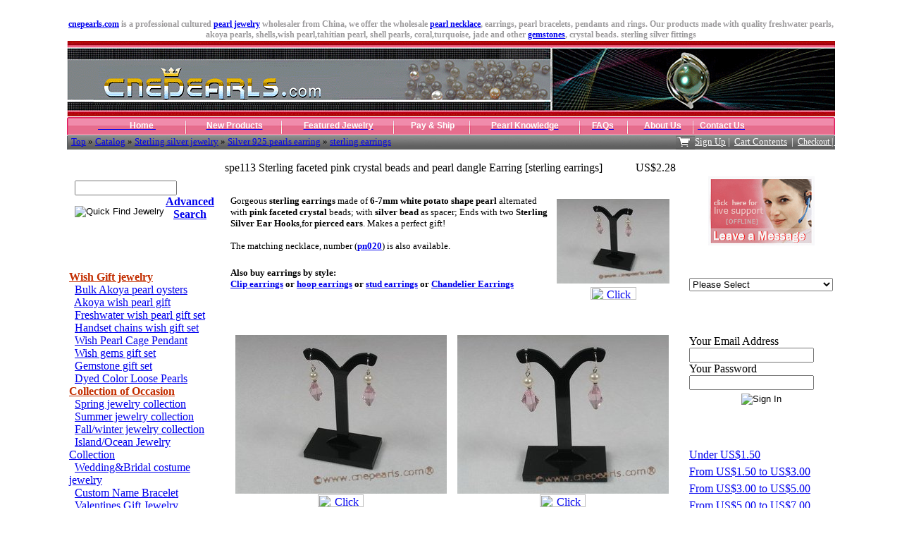

--- FILE ---
content_type: text/html
request_url: http://www.cnepearls.com/spe113-sterling-faceted-pink-crystal-beads-pearl-dangle-earring-p-2507.html
body_size: 85536
content:
<!DOCTYPE HTML PUBLIC "-//W3C//DTD HTML 4.01 Transitional//EN">
<html dir="LTR" lang="en">
<head>
<base href="http://www.cnepearls.com/">
 <meta http-equiv="Content-Type" content="text/html; charset=iso-8859-1">
 <title>fashion Sterling faceted pink crystal beads and pearl dangle Earring wholesale spe113 Cnepearls Ltd</title>
 <meta name="Description" Content="sterling earrings made of  6-7mm white potato shape pearl alternated with pink faceted crystal beads; with silver bead as spacer; Ends with two Sterling Silver Ear Hooks,alo supply fresh water pearl, pearl necklace, dangle earrings and wish pearl; necklace, earrings, pearl bracelets, pendants and rings">
 <meta name="Keywords" content="sterling earrings made of  6-7mm white potato shape pearl alternated with pink faceted crystal beads; with silver bead as spacer; Ends with two Sterling Silver Ear Hooks,alo supply fresh water pearl, pearl necklace, dangle earrings and wish pearl; necklace, earrings, pearl bracelets, pendants and rings, coral necklcae,turquoise pendant,color glaze">
 <meta name="Reply-to" content="info@cnepearls.com">
 <meta name="robots" content="index, follow">
 <meta name="revisit-after" content="30 days">
 <meta name="generator" content="cne2007[08]">
 <!-- EOF: Generated Meta Tags -->


<link rel="stylesheet" type="text/css" href="templates/Original_B2B/stylesheet.css">

	<link rel="alternate" type="application/rss+xml" title=" Necklaces,bracelets,earrings,pendant wholesale pearl jewelry-cnepearls.com - BOX_INFORMATION_RSS" href="rss.php?language=en">

<script type="text/javascript"><!--
function popupWindow(url) {
  window.open(url,'popupWindow','toolbar=no,location=no,directories=no,status=no,menubar=no,scrollbars=no,resizable=yes,copyhistory=no,width=100,height=100,screenX=150,screenY=150,top=150,left=150')
}
//--></script>
</head>
<body>
<!-- warnings //-->
<!-- warning_eof //-->

<!-- header //-->
<script language="JavaScript">
<!--
<!--
function MM_reloadPage(init) {  //reloads the window if Nav4 resized
  if (init==true) with (navigator) {if ((appName=="Netscape")&&(parseInt(appVersion)==4)) {
    document.MM_pgW=innerWidth; document.MM_pgH=innerHeight; onresize=MM_reloadPage; }}
  else if (innerWidth!=document.MM_pgW || innerHeight!=document.MM_pgH) location.reload();
}
MM_reloadPage(true);
// -->

function MM_findObj(n, d) { //v4.0
  var p,i,x;  if(!d) d=document; if((p=n.indexOf("?"))>0&&parent.frames.length) {
    d=parent.frames[n.substring(p+1)].document; n=n.substring(0,p);}
  if(!(x=d[n])&&d.all) x=d.all[n]; for (i=0;!x&&i<d.forms.length;i++) x=d.forms[i][n];
  for(i=0;!x&&d.layers&&i<d.layers.length;i++) x=MM_findObj(n,d.layers[i].document);
  if(!x && document.getElementById) x=document.getElementById(n); return x;
}

function MM_showHideLayers() { //v3.0
  var i,p,v,obj,args=MM_showHideLayers.arguments;
  for (i=0; i<(args.length-2); i+=3) if ((obj=MM_findObj(args[i]))!=null) { v=args[i+2];
    if (obj.style) { 
    	   	obj=obj.style; v=(v=='show')?'visible':(v='hide')?'hidden':v;     
    	}
    obj.visibility=v;  
    }
}
//-->
</script>


<script type="text/javascript">
    (function(c,l,a,r,i,t,y){
        c[a]=c[a]||function(){(c[a].q=c[a].q||[]).push(arguments)};
        t=l.createElement(r);t.async=1;t.src="https://www.clarity.ms/tag/"+i;
        y=l.getElementsByTagName(r)[0];y.parentNode.insertBefore(t,y);
    })(window, document, "clarity", "script", "u8vkph4w8x");
</script>



    <table width="100%" cellpadding="10" cellspacing="0" border="0">
      <tr><td>
        <table BORDERCOLORLIGHT="2F4F2F" CELLSPACING="2" CELLPADDING="4" BORDER="0" width="1024" align="center" BGCOLOR="FFFFFF">
          <tr><td BORDERCOLOR="FF0000">
            <table border="0" width="100%"><tr><td>
<table width="1090" cellspacing="0" cellpadding="0" align="center" valign="middle" >
	
		<tr>
		 <td align="center" colspan="9"><h1 style="margin-top: 0; margin-bottom: 0;font-size:12px;color:#9C9A9C;text-align:center;">
<strong><font color="#ff6600"><a href="http://www.cnepearls.com">cnepearls.com</a></font></strong> is a professional cultured <strong><a href="http://www.cnepearls.com/freshwater-pearls-necklace-freshwater-pearl-jewelry-sets-c-2_28.html">pearl jewelry</a></strong> wholesaler from China, we offer the wholesale <strong><a href="http://www.cnepearls.com/freshwater-pearls-necklace-c-2.html">pearl necklace</a></strong>, earrings, <strong>pearl bracelets</strong>, pendants and <strong>rings</strong>. Our products made with quality <strong>freshwater pearls</strong>, akoya pearls, <strong>shells</strong>,wish pearl,tahitian pearl, shell pearls, <strong>coral,turquoise</strong>, <strong>jade</strong> and other <strong><a href="http://www.cnepearls.com/coral-turquoise-jewelry-turquoise-necklaces-c-6_43.html">gemstones</a></strong>, crystal beads.  <strong>sterling silver fittings</strong>
</h1>
</td>
		</tr>
  <tr class="header">
    <td valign="center" colspan="9"><a href="http://www.cnepearls.com/index.php"><img src="http://www.cnepearls.com/img/logo.gif" border="0" alt="online jewelry Wholesale--pearl jewelry,pearl necklaces,bracelets,earrings & pendants" title=" online jewelry Wholesale--pearl jewelry,pearl necklaces,bracelets,earrings & pendants " width="1090" height="109"></a></td>
  </tr>
	<tr align="center" valign="middle" style="background:url(http://cnepearls.com/img/navbar.gif);border:0px;" height="25" border="0">	
	<td>	
	<div  style="float:left; width:170px;"> 	 
<a href="http://www.cnepearls.com" title="cnepearls.com home page"><span   style="color:fff;font-size:12px;font-family: Verdana, Arial, Helvetica, sans-serif "> <b> &nbsp;&nbsp;&nbsp;&nbsp;&nbsp;&nbsp;&nbsp;&nbsp;&nbsp;&nbsp;&nbsp;&nbsp;&nbsp;&nbsp;&nbsp;Home&nbsp;</b></span></a>	</div>
		<div style="float:left;width:135px;"  > <a href="http://www.cnepearls.com/products_new.php" title="New Pearl Jewelry"><span   style="color:fff;font-size:12px;font-family: Verdana, Arial, Helvetica, sans-serif "><b>New Products</b></span></a> </div>
		<div style="float:left;width:160px;"> <a href="http://www.cnepearls.com/featured_products.php" title="Featured Pearl Jewelry"><span   style="color:fff;font-size:12px;font-family: Verdana, Arial, Helvetica, sans-serif "><b>Featured Jewelry</b></span></a> </div>
	<div  style="float:left;_padding-top:2px;" onMouseOver="MM_showHideLayers('subInfo','','show')" onMouseOut="MM_showHideLayers('subInfo','','hide')" >
	    <div   style=" width:108px; color:fff;font-size:12px;font-family: Verdana, Arial, Helvetica, sans-serif "  > <b> Pay & Ship  </b></div>  
		<div id="subInfo" style="position:absolute; width:108px; height:auto; z-index:2; background-color: #F291AF; layer-background-color: #999966; border: 0px none #000000; visibility:hidden; onMouseOver="MM_showHideLayers('subInfo','','show')"   > 
			
			<div   style="color:fff; font-size:12px; text-align:left; padding:0px 0px 0px 8px; line-height:20px;"><a href="http://www.cnepearls.com/how-to-ship-i-2.html" title="Pearl Jewelry Information"><span style="color:fff; text-decoration:underline;" >How to ship?</span></a></div>
  			 <div   style="color:fff; font-size:12px; text-align:left;  padding:0px 0px 0px 8px;line-height:20px;"><a href="http://www.cnepearls.com/how-to-order-i-4.html" title="Pearl Jewelry Information"><span style="color:fff; text-decoration:underline;" >How to order?</span></a></div>
   			<div   style="color:fff; font-size:12px;text-align:left;  padding:0px 0px 0px 8px;line-height:20px; "><a href="http://www.cnepearls.com/how-to-pay-i-5.html" title="Pearl Jewelry Information"><span style="color:fff; text-decoration:underline;" >How to pay?</span></a></div>
   			<div   style="color:fff;font-size:12px; text-align:left;  padding:0px 0px 0px 8px;line-height:20px; "><a href="http://www.cnepearls.com/how-to-ship-i-6.html" title="Pearl Jewelry Information"><span style="color:fff; text-decoration:underline;" >About samples</span></a></div>
    		<div   style="color:fff; font-size:12px; text-align:left; padding:0px 0px 0px 8px; line-height:20px;"><a href="http://www.cnepearls.com/how-to-ship-i-7.html" title="Pearl Jewelry Information"><span style="color:fff; text-decoration:underline;" >About the minimum quantity</span></a></div>
   			<div   style="color:fff; font-size:12px; text-align:left; padding:0px 0px 0px 8px;line-height:20px; "><a href="http://www.cnepearls.com/how-to-ship-i-3.html" title="Pearl Jewelry Information"><span style="color:fff; text-decoration:underline;" >Return Policy & Guarantee</span></a></div>
		</div>
</div>
		<div style="float:left;width:153px;font-color:fff;font-size:12px;font-family: Verdana, Arial, Helvetica, sans-serif;_padding-top:2px; "   > <a href="http://www.cnepearls.com/articles.php" title="Pearl Jewelry Knowledge"><span   style="color:fff;font-size:12px;font-family: Verdana, Arial, Helvetica, sans-serif "><b>Pearl  Knowledge</b> </a></div>
	<div style="float:left;width:69px;_padding-top:2px;"   > 	<a href="http://www.cnepearls.com/faq.php?cID=1" title="Pearl Jewelry Knowledge"><span   style="color:fff;font-size:12px;font-family: Verdana, Arial, Helvetica, sans-serif "><b> FAQs </b></span></a></div>
	<div style="float:left;width:100px; _padding-top:2px;"  > 	<a href="http://WWW.cnepearls.com/information.php?info_id=1" title="About Pearl Jewelry"><span   style="color:fff;font-size:12px;font-family: Verdana, Arial, Helvetica, sans-serif "><b>About Us</b></span></a></div>
	<div style="float:left;_padding-top:2px;"   > 	<a href="http://www.cnepearls.com/contact_us.php" title="Pearl Jewelry Contact info"><span   style="color:fff;font-size:12px;font-family: Verdana, Arial, Helvetica, sans-serif "><b>&nbsp;Contact Us</b></span></a> </div>
	</td>	
	</tr>
	
	<tr style="display:none;">
	<td valign="center" colspan="8" ><a href="http://www.cnepearls.com/index.php"><img src="templates/Original_B2B/images/logo_button.gif" border="0" alt="online jewelry store--wholesale Pearl jewelry,pearl necklace,bracelet,earrings&pendant" title=" online jewelry store--wholesale Pearl jewelry,pearl necklace,bracelet,earrings&pendant " width="100%" height="10"></a></td>
   </tr>   
</table>
<table border="0" width="1090" cellspacing="0" cellpadding="0" height="21" align="center" style="border:none;background:url(http://cnepearls.com/img/blackbar.gif);">
  <tr class="headerNavigation11" border="0" >
    <td class="headerNavigation11"  border="0" style="border:none;font-size : 13px;">&nbsp;&nbsp;<a href="http://www.cnepearls.com" class="headerNavigation">Top</a> &raquo; <a href="http://www.cnepearls.com/index.php" class="headerNavigation">Catalog</a> &raquo; <a href="http://www.cnepearls.com/sterling-silver-jewelry-c-4.html" class="headerNavigation">Sterling silver jewelry</a> &raquo; <a href="http://www.cnepearls.com/sterling-silver-jewelry-silver-pearls-earring-c-4_33.html" class="headerNavigation">Silver 925 pearls earring</a> &raquo; <a href="http://www.cnepearls.com/spe113-sterling-faceted-pink-crystal-beads-pearl-dangle-earring-p-2507.html" class="headerNavigation">sterling earrings</a></td>
  
     <td align="right"  class="headerNavigation11" border="0"  style="border:none;color:#FFF;font-size : 13px;">
 
  <div style="float:right;font-size : 13px;padding-top:2px;">
   <a class="headerNavigation11" style="color:#FFF;" href="http://www.cnepearls.com/login.php">Sign Up</a>&nbsp;|&nbsp;

    <a href="http://www.cnepearls.com/shopping_cart.php" class="headerNavigation11" style="color:#FFF;font-size : 13px;" >Cart Contents</a>
      &nbsp;|&nbsp; <a  href="http://www.cnepearls.com/checkout_shipping.php" class="headerNavigation11" style="color:#FFF;font-size : 12px;" >Checkout&nbsp;|&nbsp;</a>
      </div>
      
  <div style="float:right;">  <img vspace="-10" src="http://www.cnepearls.com/img/cartico.gif" /></div>     
      </td>

  </tr>
</table>

<!-- header_eof //-->
<!-- header_eof //-->
<!-- body //-->
<table border="0" width="1110" cellspacing="5" cellpadding="1">
  <tr>
    <td width="220" valign="top"><table border="0" width="220" cellspacing="0" cellpadding="3">
<!-- left_navigation //-->
<!-- search //-->


<tr>
<td>
<table width="100%" cellspacing="0" cellpadding="0" border="0">
<tr>
<td width="100%" height="14" class="infoBoxHeading">
<font color="#ffffff">
Quick Find Jewelry
</font>
</td>
</tr>
</table>
<table width="100%" cellspacing="0" cellpadding="1" border="0" class="infoBox">
<tr>
<td>
<table width="100%" cellspacing="0" cellpadding="1" border="0" class="infoBoxContents">

<tr>
<td align="center" class="boxText1" valign="top">
<form method="get" action="http://www.cnepearls.com/advanced_search_result.php" name="quick_find" style="">
<div style="float:left;padding:15px 0px 0px 10px;"><input type="text" maxlength="50" size="16" name="keywords" gtbfieldid="6" style="padding-top:-8px;" />
<input type="hidden" value="2df8fea6f962ca05eb486e35cb621d0d" name="osCsid" /> </div>
<div style="float:left;padding:15px 0px 10px 10px;"><input type="image" border="0" title=" Quick Find Jewelry " alt="Quick Find Jewelry"   src="templates/Original_B2B/images/buttons/english/button_quick_find.gif" />
</div>
<br />

<a href="http://www.cnepearls.com/advanced_search.php">
<b>
Advanced Search<br />
</b>
</a>

</form>
<br />
</td>
</tr>

</table>
</td>
</tr>
</table>
</td>
</tr>

<!-- search_eof //-->


<!--categories 3 //-->
          <tr>
            <td>
<table border="0" width="100%" cellspacing="0" cellpadding="0">
  <tr>
    <td width="100%" height="14" class="infoBoxHeading">&nbsp;&nbsp;<font color="#FFFFFF">Categories</font></td>
  </tr>
</table>
<table border="0" width="100%" cellspacing="0" cellpadding="1" class="infoBox">
  <tr>
    <td><table border="0" width="100%" cellspacing="0" cellpadding="3" class="infoBoxContents">
  <tr>
    <td><img src="images/pixel_trans.gif" border="0" alt="" width="100%" height="1"></td>
  </tr>
  <tr>
    <td align="left" class="boxText"><a href="http://www.cnepearls.com/wish-gift-jewelry-c-65.html"><font color="#C32E00"><strong><u>Wish Gift jewelry</font></strong></u></a><br>&nbsp;&nbsp;<a href="http://www.cnepearls.com/wish-gift-jewelry-bulk-akoya-pearl-oysters-c-65_72.html">Bulk Akoya pearl oysters</a><br>&nbsp;&nbsp;<a href="http://www.cnepearls.com/wish-gift-jewelry-akoya-wish-pearl-gift-c-65_66.html">Akoya wish pearl gift</a><br>&nbsp;&nbsp;<a href="http://www.cnepearls.com/wish-gift-jewelry-freshwater-wish-pearl-gift-c-65_69.html">Freshwater wish pearl gift set</a><br>&nbsp;&nbsp;<a href="http://www.cnepearls.com/wish-gift-jewelry-handset-chains-wish-gift-c-65_70.html">Handset chains wish gift set</a><br>&nbsp;&nbsp;<a href="http://www.cnepearls.com/wish-gift-jewelry-wish-pearl-cage-pendant-c-65_73.html">Wish Pearl Cage Pendant</a><br>&nbsp;&nbsp;<a href="http://www.cnepearls.com/wish-gift-jewelry-wish-gems-gift-c-65_67.html">Wish gems gift set</a><br>&nbsp;&nbsp;<a href="http://www.cnepearls.com/wish-gift-jewelry-gemstone-gift-c-65_68.html">Gemstone gift set</a><br>&nbsp;&nbsp;<a href="http://www.cnepearls.com/wish-gift-jewelry-dyed-color-loose-pearls-c-65_148.html">Dyed Color Loose Pearls</a><br><a href="http://www.cnepearls.com/collection-occasion-c-74.html"><font color="#C32E00"><strong><u>Collection of Occasion</font></strong></u></a><br>&nbsp;&nbsp;<a href="http://www.cnepearls.com/collection-occasion-spring-jewelry-collection-c-74_125.html">Spring jewelry collection</a><br>&nbsp;&nbsp;<a href="http://www.cnepearls.com/collection-occasion-summer-jewelry-collection-c-74_107.html">Summer jewelry collection</a><br>&nbsp;&nbsp;<a href="http://www.cnepearls.com/collection-occasion-fallwinter-jewelry-collection-c-74_120.html">Fall/winter jewelry collection</a><br>&nbsp;&nbsp;<a href="http://www.cnepearls.com/collection-occasion-islandocean-jewelry-collection-c-74_140.html">Island/Ocean Jewelry Collection</a><br>&nbsp;&nbsp;<a href="http://www.cnepearls.com/collection-occasion-weddingbridal-costume-jewelry-c-74_126.html">Wedding&Bridal costume jewelry</a><br>&nbsp;&nbsp;<a href="http://www.cnepearls.com/collection-occasion-custom-name-bracelet-c-74_128.html">Custom Name Bracelet</a><br>&nbsp;&nbsp;<a href="http://www.cnepearls.com/collection-occasion-valentines-gift-jewelry-c-74_103.html">Valentines Gift Jewelry</a><br>&nbsp;&nbsp;<a href="http://www.cnepearls.com/collection-occasion-halloweens-pearl-jewelry-c-74_76.html">Halloween's pearl jewelry</a><br>&nbsp;&nbsp;<a href="http://www.cnepearls.com/collection-occasion-christmas-gift-jewelry-c-74_100.html">Christmas gift Jewelry</a><br>&nbsp;&nbsp;<a href="http://www.cnepearls.com/collection-occasion-mens-jewelry-collection-c-74_104.html">Men's jewelry collection</a><br>&nbsp;&nbsp;<a href="http://www.cnepearls.com/collection-occasion-stylish-childs-pearl-jewelry-c-74_80.html">Stylish Child's pearl jewelry</a><br>&nbsp;&nbsp;<a href="http://www.cnepearls.com/collection-occasion-mothers-jewelry-c-74_105.html">Mother's jewelry</a><br>&nbsp;&nbsp;<a href="http://www.cnepearls.com/collection-occasion-clearance-discount-jewelry-c-74_127.html">Clearance& Discount Jewelry</a><br>&nbsp;&nbsp;<a href="http://www.cnepearls.com/collection-occasion-cheap-stuff-promotions-c-74_143.html">Cheap Stuff for Promotions</a><br><a href="http://www.cnepearls.com/freshwater-pearls-necklace-c-2.html"><font color="#C32E00"><strong><u>Freshwater Pearls Necklace</font></strong></u></a><br>&nbsp;&nbsp;<a href="http://www.cnepearls.com/freshwater-pearls-necklace-necklaces-c-2_26.html">Tin cup necklaces</a><br>&nbsp;&nbsp;<a href="http://www.cnepearls.com/freshwater-pearls-necklace-single-strand-necklaces-c-2_23.html">Single strand necklaces</a><br>&nbsp;&nbsp;<a href="http://www.cnepearls.com/freshwater-pearls-necklace-twisted-pearl-necklaces-c-2_24.html">Twisted pearl necklaces</a><br>&nbsp;&nbsp;<a href="http://www.cnepearls.com/freshwater-pearls-necklace-multistrands-necklaces-c-2_25.html">Multi-strands necklaces</a><br>&nbsp;&nbsp;<a href="http://www.cnepearls.com/freshwater-pearls-necklace-opera-rope-necklaces-c-2_27.html">Opera or Rope necklaces</a><br>&nbsp;&nbsp;<a href="http://www.cnepearls.com/freshwater-pearls-necklace-sterling-silver-jewelry-c-2_122.html">Sterling silver jewelry set</a><br>&nbsp;&nbsp;<a href="http://www.cnepearls.com/freshwater-pearls-necklace-freshwater-pearl-jewelry-sets-c-2_28.html">Freshwater pearl jewelry sets</a><br>&nbsp;&nbsp;<a href="http://www.cnepearls.com/freshwater-pearls-necklace-ribbon-pearls-necklace-c-2_85.html">Ribbon pearls necklace</a><br><a href="http://www.cnepearls.com/cultured-pearls-jewelry-c-3.html"><font color="#C32E00"><strong><u>Cultured pearls jewelry</font></strong></u></a><br>&nbsp;&nbsp;<a href="http://www.cnepearls.com/cultured-pearls-jewelry-cuff-bangle-bracelet-c-3_121.html">Cuff and Bangle Bracelet</a><br>&nbsp;&nbsp;<a href="http://www.cnepearls.com/cultured-pearls-jewelry-freshwater-pearl-bracelets-c-3_29.html">Freshwater pearl bracelets</a><br>&nbsp;&nbsp;<a href="http://www.cnepearls.com/cultured-pearls-jewelry-freshwater-pearl-earrings-c-3_30.html">Freshwater pearl earrings</a><br>&nbsp;&nbsp;<a href="http://www.cnepearls.com/cultured-pearls-jewelry-freshwater-pearl-pendant-c-3_32.html">Freshwater pearl pendant</a><br>&nbsp;&nbsp;<a href="http://www.cnepearls.com/cultured-pearls-jewelry-freshwater-pearl-ring-c-3_31.html">Freshwater pearl ring</a><br>&nbsp;&nbsp;<a href="http://www.cnepearls.com/cultured-pearls-jewelry-cultured-pearl-brooch-c-3_59.html">Cultured pearl brooch</a><br><a href="http://www.cnepearls.com/sterling-silver-jewelry-c-4.html"><font color="#C32E00"><strong><u>Sterling silver jewelry</font></strong></u></a><br>&nbsp;&nbsp;<a href="http://www.cnepearls.com/sterling-silver-jewelry-silver-pearls-earring-c-4_33.html"><b>Silver 925 pearls earring</b></a><br>&nbsp;&nbsp;<a href="http://www.cnepearls.com/sterling-silver-jewelry-nonpierced-clipon-earrings-c-4_114.html">Non-Pierced Clip-on Earrings</a><br>&nbsp;&nbsp;<a href="http://www.cnepearls.com/sterling-silver-jewelry-silver-pearls-pendants-c-4_34.html">Silver 925 pearls pendants</a><br>&nbsp;&nbsp;<a href="http://www.cnepearls.com/sterling-silver-jewelry-silver-pearls-rings-c-4_35.html">Silver 925 pearls rings</a><br>&nbsp;&nbsp;<a href="http://www.cnepearls.com/sterling-silver-jewelry-sterling-silver-charm-c-4_108.html">Sterling silver charm</a><br>&nbsp;&nbsp;<a href="http://www.cnepearls.com/sterling-silver-jewelry-sterling-silver-bracelet-c-4_142.html">Sterling Silver Bracelet</a><br>&nbsp;&nbsp;<a href="http://www.cnepearls.com/sterling-silver-jewelry-925silver-gemstone-jewelry-c-4_144.html">925Silver Gemstone Jewelry</a><br><a href="http://www.cnepearls.com/gold-diamond-jewelry-c-135.html"><font color="#C32E00"><strong><u>Gold & Diamond Jewelry</font></strong></u></a><br>&nbsp;&nbsp;<a href="http://www.cnepearls.com/gold-diamond-jewelry-diamond-pearl-earrings-c-135_136.html">Diamond pearl earrings</a><br>&nbsp;&nbsp;<a href="http://www.cnepearls.com/gold-diamond-jewelry-diamond-pearl-pendant-c-135_137.html">Diamond pearl pendant</a><br>&nbsp;&nbsp;<a href="http://www.cnepearls.com/gold-diamond-jewelry-gold-mountings-fittings-c-135_78.html">Gold mountings& fittings</a><br>&nbsp;&nbsp;<a href="http://www.cnepearls.com/gold-diamond-jewelry-gold-pearl-pendant-earrings-c-135_79.html">Gold pearl pendant& earrings</a><br><a href="http://www.cnepearls.com/tahitian-mabe-pearl-jewelry-c-115.html"><font color="#C32E00"><strong><u>Tahitian& Mabe pearl jewelry</font></strong></u></a><br>&nbsp;&nbsp;<a href="http://www.cnepearls.com/tahitian-mabe-pearl-jewelry-tahitiansouth-loose-pearl-c-115_116.html">Tahitian&South sea loose pearl</a><br>&nbsp;&nbsp;<a href="http://www.cnepearls.com/tahitian-mabe-pearl-jewelry-loose-mabe-pearl-c-115_123.html">Loose mabe pearl</a><br>&nbsp;&nbsp;<a href="http://www.cnepearls.com/tahitian-mabe-pearl-jewelry-mabe-pearl-jewelrynew-c-115_102.html">Mabe pearl jewelry(New)</a><br>&nbsp;&nbsp;<a href="http://www.cnepearls.com/tahitian-mabe-pearl-jewelry-tahitiansouth-pearl-pendant-c-115_117.html">Tahitian&south sea pearl pendant</a><br>&nbsp;&nbsp;<a href="http://www.cnepearls.com/tahitian-mabe-pearl-jewelry-tahitiansouth-pearl-earring-c-115_118.html">Tahitian&south sea pearl earring</a><br>&nbsp;&nbsp;<a href="http://www.cnepearls.com/tahitian-mabe-pearl-jewelry-tahitiansouth-pearl-ring-c-115_119.html">Tahitian&south sea pearl ring</a><br><a href="http://www.cnepearls.com/chinese-akoya-pearls-c-60.html"><font color="#C32E00"><strong><u>Chinese Akoya Pearls</font></strong></u></a><br>&nbsp;&nbsp;<a href="http://www.cnepearls.com/chinese-akoya-pearls-cultured-akoya-pearl-strands-c-60_61.html">Cultured akoya pearl strands</a><br>&nbsp;&nbsp;<a href="http://www.cnepearls.com/chinese-akoya-pearls-collection-occasion-c-60_95.html">Collection of Occasion</a><br>&nbsp;&nbsp;<a href="http://www.cnepearls.com/chinese-akoya-pearls-round-akoya-pearl-necklace-c-60_93.html">Round Akoya pearl necklace</a><br>&nbsp;&nbsp;<a href="http://www.cnepearls.com/chinese-akoya-pearls-baroque-akoya-pearl-necklaces-c-60_86.html">Baroque Akoya pearl necklaces</a><br>&nbsp;&nbsp;<a href="http://www.cnepearls.com/chinese-akoya-pearls-akoya-pearl-earrings-ring-c-60_87.html">Akoya pearl earrings & ring</a><br>&nbsp;&nbsp;<a href="http://www.cnepearls.com/chinese-akoya-pearls-akoya-pearl-pendant-c-60_94.html">Akoya pearl pendant</a><br>&nbsp;&nbsp;<a href="http://www.cnepearls.com/chinese-akoya-pearls-akoya-pearl-bracelet-c-60_96.html">Akoya pearl bracelet</a><br><a href="http://www.cnepearls.com/coral-turquoise-jewelry-c-6.html"><font color="#C32E00"><strong><u>Coral & Turquoise jewelry</font></strong></u></a><br>&nbsp;&nbsp;<a href="http://www.cnepearls.com/coral-turquoise-jewelry-coral-turquoise-strands-c-6_41.html">Coral & Turquoise strands</a><br>&nbsp;&nbsp;<a href="http://www.cnepearls.com/coral-turquoise-jewelry-coral-necklaces-c-6_42.html">Coral necklaces</a><br>&nbsp;&nbsp;<a href="http://www.cnepearls.com/coral-turquoise-jewelry-turquoise-necklaces-c-6_43.html">Turquoise necklaces</a><br>&nbsp;&nbsp;<a href="http://www.cnepearls.com/coral-turquoise-jewelry-coral-turquoise-sets-c-6_46.html">Coral & Turquoise  sets</a><br>&nbsp;&nbsp;<a href="http://www.cnepearls.com/coral-turquoise-jewelry-coral-turquoise-bracelets-c-6_45.html">Coral & Turquoise bracelets</a><br>&nbsp;&nbsp;<a href="http://www.cnepearls.com/coral-turquoise-jewelry-coral-turquoise-jewelry-c-6_44.html">Coral & Turquoise jewelry</a><br><a href="http://www.cnepearls.com/shell-jewelry-wholesale-c-5.html"><font color="#C32E00"><strong><u>Shell jewelry wholesale</font></strong></u></a><br>&nbsp;&nbsp;<a href="http://www.cnepearls.com/shell-jewelry-wholesale-shell-strands-wholesale-c-5_36.html">Shell strands wholesale</a><br>&nbsp;&nbsp;<a href="http://www.cnepearls.com/shell-jewelry-wholesale-shell-necklace-style-c-5_37.html">Shell necklace style</a><br>&nbsp;&nbsp;<a href="http://www.cnepearls.com/shell-jewelry-wholesale-shell-bracelets-c-5_38.html">Shell bracelets</a><br>&nbsp;&nbsp;<a href="http://www.cnepearls.com/shell-jewelry-wholesale-shell-earrings-c-5_39.html">Shell earrings</a><br>&nbsp;&nbsp;<a href="http://www.cnepearls.com/shell-jewelry-wholesale-shell-rings-pendants-c-5_40.html">Shell rings & PendantS</a><br><a href="http://www.cnepearls.com/gemstone-jewelry-jasper-c-8.html"><font color="#C32E00"><strong><u>Gemstone jewelry & jasper</font></strong></u></a><br>&nbsp;&nbsp;<a href="http://www.cnepearls.com/gemstone-jewelry-jasper-power-stone-bracelets-c-8_51.html">Power stone bracelets</a><br>&nbsp;&nbsp;<a href="http://www.cnepearls.com/gemstone-jewelry-jasper-gemstone-necklace-c-8_52.html">Gemstone necklace</a><br>&nbsp;&nbsp;<a href="http://www.cnepearls.com/gemstone-jewelry-jasper-stone-bracelets-c-8_82.html">Gem stone bracelets</a><br>&nbsp;&nbsp;<a href="http://www.cnepearls.com/gemstone-jewelry-jasper-stone-pendant-earrings-c-8_84.html">Gem stone pendant& earrings</a><br>&nbsp;&nbsp;<a href="http://www.cnepearls.com/gemstone-jewelry-jasper-jasper-jade-necklace-c-8_53.html">Jasper & Jade necklace</a><br>&nbsp;&nbsp;<a href="http://www.cnepearls.com/gemstone-jewelry-jasper-jasper-pendant-earrings-c-8_88.html">Jasper pendant & earrings</a><br>&nbsp;&nbsp;<a href="http://www.cnepearls.com/gemstone-jewelry-jasper-amber-jewelry-collection-c-8_109.html">Amber jewelry collection</a><br><a href="http://www.cnepearls.com/shell-pearl-jewelry-collection-c-110.html"><font color="#C32E00"><strong><u>Shell pearl jewelry collection</font></strong></u></a><br>&nbsp;&nbsp;<a href="http://www.cnepearls.com/shell-pearl-jewelry-collection-shell-pearl-beads-strand-c-110_111.html">Shell pearl beads& strand</a><br>&nbsp;&nbsp;<a href="http://www.cnepearls.com/shell-pearl-jewelry-collection-shell-pearl-necklace-jewelry-c-110_58.html">Shell pearl necklace jewelry</a><br>&nbsp;&nbsp;<a href="http://www.cnepearls.com/shell-pearl-jewelry-collection-shell-pearl-pendant-earrings-c-110_112.html">Shell pearl pendant and earrings</a><br>&nbsp;&nbsp;<a href="http://www.cnepearls.com/shell-pearl-jewelry-collection-shell-pearl-bracelet-c-110_113.html">Shell pearl bracelet</a><br><a href="http://www.cnepearls.com/bridal-jewelry-crystal-jewelry-c-57.html"><font color="#C32E00"><strong><u>Bridal jewelry& Crystal jewelry</font></strong></u></a><br>&nbsp;&nbsp;<a href="http://www.cnepearls.com/bridal-jewelry-crystal-jewelry-bride-wedding-c-57_129.html">Bride wedding set</a><br>&nbsp;&nbsp;<a href="http://www.cnepearls.com/bridal-jewelry-crystal-jewelry-mother-bride-jewelry-c-57_131.html">Mother of Bride Jewelry</a><br>&nbsp;&nbsp;<a href="http://www.cnepearls.com/bridal-jewelry-crystal-jewelry-wedding-party-collection-c-57_130.html">Wedding Party Collection</a><br>&nbsp;&nbsp;<a href="http://www.cnepearls.com/bridal-jewelry-crystal-jewelry-wedding-bridal-jewelry-c-57_75.html">Wedding& Bridal jewelry</a><br>&nbsp;&nbsp;<a href="http://www.cnepearls.com/bridal-jewelry-crystal-jewelry-bridal-combs-hair-pins-c-57_101.html">Bridal Combs& Hair pins</a><br>&nbsp;&nbsp;<a href="http://www.cnepearls.com/bridal-jewelry-crystal-jewelry-bridal-tiaras-headpieces-c-57_106.html">Bridal Tiaras& headpieces</a><br>&nbsp;&nbsp;<a href="http://www.cnepearls.com/bridal-jewelry-crystal-jewelry-crystal-necklaces-c-57_62.html">Crystal necklaces</a><br>&nbsp;&nbsp;<a href="http://www.cnepearls.com/bridal-jewelry-crystal-jewelry-crystal-pendants-c-57_63.html">Crystal pendantS</a><br>&nbsp;&nbsp;<a href="http://www.cnepearls.com/bridal-jewelry-crystal-jewelry-crystal-earrings-c-57_64.html">Crystal earrings</a><br><a href="http://www.cnepearls.com/coloured-glazed-zircon-c-9.html"><font color="#C32E00"><strong><u>Coloured glazed & zircon</font></strong></u></a><br>&nbsp;&nbsp;<a href="http://www.cnepearls.com/coloured-glazed-zircon-coloured-glazed-necklace-sets-c-9_55.html">Coloured glazed necklace sets</a><br>&nbsp;&nbsp;<a href="http://www.cnepearls.com/coloured-glazed-zircon-coloured-glazed-pendants-c-9_56.html">Coloured glazed pendants</a><br>&nbsp;&nbsp;<a href="http://www.cnepearls.com/coloured-glazed-zircon-cubic-zircon-necklace-c-9_91.html">Cubic zircon necklace</a><br>&nbsp;&nbsp;<a href="http://www.cnepearls.com/coloured-glazed-zircon-cubic-zircon-bracelet-c-9_92.html">Cubic zircon bracelet</a><br>&nbsp;&nbsp;<a href="http://www.cnepearls.com/coloured-glazed-zircon-zircon-rings-c-9_54.html">Zircon rings</a><br>&nbsp;&nbsp;<a href="http://www.cnepearls.com/coloured-glazed-zircon-cubic-zircon-pendant-c-9_133.html">Cubic zircon pendant</a><br>&nbsp;&nbsp;<a href="http://www.cnepearls.com/coloured-glazed-zircon-stering-cubic-zircon-ring-c-9_134.html">Stering Cubic Zircon Ring</a><br><a href="http://www.cnepearls.com/freshwater-pearl-strands-bead-c-1.html"><font color="#C32E00"><strong><u>Freshwater pearl strands& bead</font></strong></u></a><br>&nbsp;&nbsp;<a href="http://www.cnepearls.com/freshwater-pearl-strands-bead-round-freshwater-pearls-c-1_11.html">Round freshwater pearls</a><br>&nbsp;&nbsp;<a href="http://www.cnepearls.com/freshwater-pearl-strands-bead-rice-shape-pearls-c-1_12.html">Rice shape pearls</a><br>&nbsp;&nbsp;<a href="http://www.cnepearls.com/freshwater-pearl-strands-bead-nugget-freshwater-pearls-c-1_13.html">Nugget freshwater pearls</a><br>&nbsp;&nbsp;<a href="http://www.cnepearls.com/freshwater-pearl-strands-bead-topdrilled-pearls-c-1_14.html">Top-drilled pearls</a><br>&nbsp;&nbsp;<a href="http://www.cnepearls.com/freshwater-pearl-strands-bead-potato-shaped-pearls-c-1_15.html">Potato shaped pearls</a><br>&nbsp;&nbsp;<a href="http://www.cnepearls.com/freshwater-pearl-strands-bead-coin-pearl-strands-c-1_16.html">Coin pearl strands</a><br>&nbsp;&nbsp;<a href="http://www.cnepearls.com/freshwater-pearl-strands-bead-button-shaped-pearls-c-1_17.html">Button shaped pearls</a><br>&nbsp;&nbsp;<a href="http://www.cnepearls.com/freshwater-pearl-strands-bead-firecracker-pearl-strands-c-1_18.html">firecracker pearl strands</a><br>&nbsp;&nbsp;<a href="http://www.cnepearls.com/freshwater-pearl-strands-bead-blister-pearls-c-1_19.html">Blister pearls</a><br>&nbsp;&nbsp;<a href="http://www.cnepearls.com/freshwater-pearl-strands-bead-keishi-pearls-c-1_20.html">Keishi pearls</a><br>&nbsp;&nbsp;<a href="http://www.cnepearls.com/freshwater-pearl-strands-bead-biwa-stick-pearls-c-1_21.html">Biwa /stick pearls</a><br>&nbsp;&nbsp;<a href="http://www.cnepearls.com/freshwater-pearl-strands-bead-seed-pearl-beads-c-1_83.html">Seed pearl beads</a><br>&nbsp;&nbsp;<a href="http://www.cnepearls.com/freshwater-pearl-strands-bead-nucleated-freshwater-pearl-c-1_141.html">Nucleated Freshwater Pearl</a><br>&nbsp;&nbsp;<a href="http://www.cnepearls.com/freshwater-pearl-strands-bead-other-shaped-pearls-c-1_22.html">Other shaped pearls</a><br>&nbsp;&nbsp;<a href="http://www.cnepearls.com/freshwater-pearl-strands-bead-loose-freshwater-pearls-c-1_71.html">Loose freshwater pearls</a><br><a href="http://www.cnepearls.com/jewelry-fittings-accessories-c-7.html"><font color="#C32E00"><strong><u>Jewelry fittings & accessories</font></strong></u></a><br>&nbsp;&nbsp;<a href="http://www.cnepearls.com/jewelry-fittings-accessories-925silver-jewelry-mounting-c-7_124.html">925silver jewelry mounting set</a><br>&nbsp;&nbsp;<a href="http://www.cnepearls.com/jewelry-fittings-accessories-jewelry-mounting-fittings-c-7_48.html">Jewelry mounting & fittings</a><br>&nbsp;&nbsp;<a href="http://www.cnepearls.com/jewelry-fittings-accessories-pearls-necklace-clasps-c-7_47.html">Pearls necklace clasps</a><br>&nbsp;&nbsp;<a href="http://www.cnepearls.com/jewelry-fittings-accessories-plate-sterling-chains-c-7_49.html">Plate &sterling chains</a><br>&nbsp;&nbsp;<a href="http://www.cnepearls.com/jewelry-fittings-accessories-jewelry-packing-boxs-c-7_50.html">Jewelry packing& boxs</a><br>&nbsp;&nbsp;<a href="http://www.cnepearls.com/jewelry-fittings-accessories-beads-drill-machine-c-7_99.html">Beads drill machine</a><br><a href="http://www.cnepearls.com/other-fashion-jewelry-c-10.html"><font color="#C32E00"><strong><u>Other Fashion Jewelry</font></strong></u></a><br>&nbsp;&nbsp;<a href="http://www.cnepearls.com/other-fashion-jewelry-metal-fashion-jewerly-c-10_147.html">Metal Fashion Jewerly</a><br>&nbsp;&nbsp;<a href="http://www.cnepearls.com/other-fashion-jewelry-shamballa-necklacebracelet-c-10_145.html">Shamballa Necklace/Bracelet</a><br>&nbsp;&nbsp;<a href="http://www.cnepearls.com/other-fashion-jewelry-silver-toned-metal-pearl-jewelry-c-10_146.html">Silver Toned Metal Pearl Jewelry</a><br>&nbsp;&nbsp;<a href="http://www.cnepearls.com/other-fashion-jewelry-lampwork-jewelry-collection-c-10_132.html">Lampwork Jewelry Collection</a><br>&nbsp;&nbsp;<a href="http://www.cnepearls.com/other-fashion-jewelry-rosary-necklace-jewelry-c-10_97.html">Rosary necklace jewelry</a><br>&nbsp;&nbsp;<a href="http://www.cnepearls.com/other-fashion-jewelry-rosary-bracelet-wholesale-c-10_98.html">Rosary bracelet wholesale</a><br>&nbsp;&nbsp;<a href="http://www.cnepearls.com/other-fashion-jewelry-lanyards-eyeglass-holder-c-10_89.html">Lanyards& Eyeglass holder</a><br>&nbsp;&nbsp;<a href="http://www.cnepearls.com/other-fashion-jewelry-fashion-custom-anklets-c-10_81.html">Fashion custom anklets</a><br>&nbsp;&nbsp;<a href="http://www.cnepearls.com/other-fashion-jewelry-fashion-ring-watch-c-10_138.html">Fashion Ring Watch</a><br>&nbsp;&nbsp;<a href="http://www.cnepearls.com/other-fashion-jewelry-fashion-waistband-jewelry-c-10_77.html">Fashion waistband jewelry</a><br>&nbsp;&nbsp;<a href="http://www.cnepearls.com/other-fashion-jewelry-fancy-collars-c-10_90.html">Fancy pet collars</a><br>&nbsp;&nbsp;<a href="http://www.cnepearls.com/other-fashion-jewelry-handbag-hookshanger-c-10_139.html">Handbag Hooks/hanger</a><br></td>
  </tr>
  <tr>
    <td><img src="images/pixel_trans.gif" border="0" alt="" width="100%" height="1"></td>
  </tr>
</table>
</td>
  </tr>
</table>
            </td>
          </tr>
<!--categories_eof 3 //-->
          <tr>
            <td>
<table border="0" width="100%" cellspacing="0" cellpadding="0">
  <tr>
    <td width="100%" height="14" class="infoBoxHeading">&nbsp;&nbsp;<font color="#FFFFFF">Faq</font></td>
  </tr>
</table>
<table border="0" width="100%" cellspacing="0" cellpadding="1" class="infoBox">
  <tr>
    <td><table border="0" width="100%" cellspacing="0" cellpadding="3" class="infoBoxContents">
  <tr>
    <td><img src="images/pixel_trans.gif" border="0" alt="" width="100%" height="1"></td>
  </tr>
  <tr>
    <td class="boxText"><a href="http://www.cnepearls.com/faq.php?cID=1">Frequently Asked Questions</a><br></td>
  </tr>
  <tr>
    <td><img src="images/pixel_trans.gif" border="0" alt="" width="100%" height="1"></td>
  </tr>
</table>
</td>
  </tr>
</table>
            </td>
          </tr>

<!-- left_navigation_eof //-->
    </table></td>
<!-- content //-->
    <td width="100%" valign="top">
<form name="cart_quantity" action="http://www.cnepearls.com/spe113-sterling-faceted-pink-crystal-beads-pearl-dangle-earring-p-2507.html?action=add_product" method="post"><table border="0" width="100%" cellspacing="0" cellpadding="1">
    <tr>
    <td><table border="0" width="100%" cellspacing="0" cellpadding="0">
        <tr>
          <td class="pageHeading" valign="top">spe113 Sterling faceted pink crystal beads and pearl dangle Earring&nbsp;<span class="smallText">[sterling earrings]</span></td>
          <td class="pageHeading" align="right" valign="top">&nbsp;US$2.28&nbsp;</td>
        </tr>
      </table></td>
  </tr>
  <tr>
    <td><img src="images/pixel_trans.gif" border="0" alt="" width="100%" height="10"></td>
  </tr>
        <!--Lango Added for Template MOD: BOF-->
  <tr>
<td valign="top" width="100%"><table width="100%" border="0" cellspacing="0" cellpadding="0">

  <tr>
<td valign="top" width="100%"><table width="100%" border="0" cellspacing="0" cellpadding="0">

                     <tr>
                      <td class="main_table_heading"><table width="100%" border="0" cellspacing="0" cellpadding="1">
                          <tr>

                            <td><table width="100%" border="0" cellspacing="0" cellpadding="1">
                                <tr>
                                  <td class="main_table_heading_inner"><table width="100%" border="0" cellspacing="0" cellpadding="4">
                                      <tr>
                                        <td>

  <tr>
    <td class="main"><table width="100%" border="0" cellspacing="0" cellpadding="2">
        <tr>
          <td class="main" valign="top">
                    <table border="0" cellspacing="0" cellpadding="0" align="right">
              <tr>
                <td><!-- // BOF MaxiDVD: Modified For Ultimate Images Pack! //-->
                  <div align="center"><a href="javascript:popupWindow('http://www.cnepearls.com/spe113-sterling-faceted-pink-crystal-beads-pearl-dangle-earring-pi-2507.html?image=0')">
<img name="product2507" src="images/pixel_trans.gif" border="0" alt="spe113 Sterling faceted pink crystal beads and pearl dangle Earring" title=" spe113 Sterling faceted pink crystal beads and pearl dangle Earring " width="160" height="120" hspace="5" vspace="5">
<br><img src="templates/Original_B2B/images/buttons/english/image_enlarge.gif" border="0" alt="Click to enlarge" title=" Click to enlarge " width="65" height="18"></a></div>
<script type="text/javascript"><!-- 
document['product2507'].src = 'images/spe113_s.jpg'
 //--></script>
                  <!-- // EOF MaxiDVD: Modified For Ultimate Images Pack! //-->
                  <!-- // BEGIN  Affiliate program mods for 2.5a upgrade DMG  -->
                                    <!-- // EOF Affiliate program 2.5a upgrade mods DMG -->
                </td>
              </tr>
            </table>
          <p><p><font face="verdana,geneva" size="2">Gorgeous <strong>sterling earrings</strong> made of<strong>  6-7mm white potato shape pearl</strong> alternated with <strong>pink faceted crystal</strong> beads; with <strong>silver bead</strong> as spacer; Ends with two <strong>Sterling Silver Ear Hooks</strong>,for<strong> pierced ears</strong>. Makes a perfect gift! </font></p><p><font size="2">The matching necklace, number (<strong><a href="http://www.cnepearls.com/product_info.php?products_id=273" target="_blank" title="crystal necklace">pn020</a></strong>) is also available.</font></p><h5>Also buy earrings by style:<br /><a href="http://www.cnepearls.com/advanced_search_result.php?keywords=clip+earring" target="_blank" title="clip earring jewelry wholesale">Clip earrings</a> or <a href="http://www.cnepearls.com/advanced_search_result.php?keywords=hoop+earrings" target="_blank" title="sterling hoop pearl earring">hoop earrings</a> or <a href="http://www.cnepearls.com/advanced_search_result.php?keywords=stud+earrings" target="_blank" title="wholesale pearl stud earrings">stud earrings</a> or <a href="http://www.cnepearls.com/advanced_search_result.php?keywords=Chandelier+Earrings" target="_blank" title="Chandelier Earrings whoelsale">Chandelier Earrings</a></h5></p>
<img src="images/pixel_trans.gif" border="0" alt="" width="100%" height="10">          </td>
        </tr>
      </table></td>
  </tr>
   <tr>
    <td><img src="images/pixel_trans.gif" border="0" alt="" width="100%" height="10"></td>
  </tr>
  <!-- // BOF MaxiDVD: Modified For Ultimate Images Pack! //-->
    <tr>
      <td><table width="100%">
       <tr>

     <td align="center" class="smallText">
      <script type="text/javascript"><!--
         document.write('<a href="javascript:popupWindow(\'http://www.cnepearls.com/spe113-sterling-faceted-pink-crystal-beads-pearl-dangle-earring-pi-2507.html?image=1\')"><img src="images/spe113_m.jpg" border="0" alt="spe113 Sterling faceted pink crystal beads and pearl dangle Earring" title=" spe113 Sterling faceted pink crystal beads and pearl dangle Earring " width="300" height="225" hspace="1" vspace="1"><br><img src="templates/Original_B2B/images/buttons/english/image_enlarge.gif" border="0" alt="Click to enlarge" title=" Click to enlarge " width="65" height="18"></a>');
//--></script>
         <noscript>
           <a href="http://www.cnepearls.com/images/spe113_m.jpg"><img src="images/spe113_m.jpg" border="0" alt="spe113 Sterling faceted pink crystal beads and pearl dangle Earring" title=" spe113 Sterling faceted pink crystal beads and pearl dangle Earring " width="300" height="225" hspace="1" vspace="1"><br><img src="templates/Original_B2B/images/buttons/english/image_enlarge.gif" border="0" alt="Click to enlarge" title=" Click to enlarge " width="65" height="18"></a>          </noscript>
      </td>

     <td align="center" class="smallText">
      <script type="text/javascript"><!--
         document.write('<a href="javascript:popupWindow(\'http://www.cnepearls.com/spe113-sterling-faceted-pink-crystal-beads-pearl-dangle-earring-pi-2507.html?image=2\')"><img src="images/spe113_1_m.jpg" border="0" alt="spe113 Sterling faceted pink crystal beads and pearl dangle Earring" title=" spe113 Sterling faceted pink crystal beads and pearl dangle Earring " width="300" height="225" hspace="1" vspace="1"><br><img src="templates/Original_B2B/images/buttons/english/image_enlarge.gif" border="0" alt="Click to enlarge" title=" Click to enlarge " width="65" height="18"></a>');
//--></script>
         <noscript>
           <a href="http://www.cnepearls.com/images/spe113_1_m.jpg"><img src="images/spe113_1_m.jpg" border="0" alt="spe113 Sterling faceted pink crystal beads and pearl dangle Earring" title=" spe113 Sterling faceted pink crystal beads and pearl dangle Earring " width="300" height="225" hspace="1" vspace="1"><br><img src="templates/Original_B2B/images/buttons/english/image_enlarge.gif" border="0" alt="Click to enlarge" title=" Click to enlarge " width="65" height="18"></a>          </noscript>
      </td>
</tr>
<tr>






</tr>
<tr>





     </tr>
        </table></td>
     </tr>
<!-- // BOF MaxiDVD: Modified For Ultimate Images Pack! //-->
  <tr>
    <td><img src="images/pixel_trans.gif" border="0" alt="" width="100%" height="10"></td>
  </tr>
  

  <tr>
    <td align="left" class="smallText">
    	 	 <div style="margin:0px 3px;" ><img width="100%" height="1" border="0" src="http://www.cnepearls.com/img/dd_03.gif" /> </div>
    	<a href="http://www.cnepearls.com" target="_blank" >&nbsp;&nbsp;&nbsp;Chinese online jewelry store</a> - <a href="http://www.cnepearls.com/coral-turquoise-jewelry-coral-turquoise-sets-c-6_46.html" target="_blank">jewelry wholesale:</a> <a href="http://www.cnepearls.com/occasion-jewelry-wedding-bridal-jewelry-c-74_75.html" target="_blank">bridal jewelry</a>,<a href="http://www.cnepearls.com/freshwater-pearls-necklace-multistrands-necklaces-c-2_25.html" target="_blank"> pearl necklace</a>.Enjoy shopping!</td>
  </tr>
  
  
    <tr>
    <td><table border="0" width="100%" cellspacing="1" cellpadding="2" class="infoBox1">
        <tr class="infoBoxContents">
          <td><table border="0" width="100%" cellspacing="0" cellpadding="2">
              <tr>
                <td width="10"><img src="images/pixel_trans.gif" border="0" alt="" width="10" height="1"></td>
                <td class="main" valign="middle"><a href="http://www.cnepearls.com/spe113-sterling-faceted-pink-crystal-beads-pearl-dangle-earring-pr-2507.html"><img src="templates/Original_B2B/images/buttons/english/button_reviews.gif" border="0" alt="Reviews" title=" Reviews " width="80" height="22" align="absmiddle"></a></td>
                <!-- Begin Wishlist Code -->
                <td align="right" class="main" valign="middle"><a href="javascript:document.cart_quantity.action='http://www.cnepearls.com/product_info.php?action=add_wishlist'; document.cart_quantity.submit();"><img src="templates/Original_B2B/images/buttons/english/button_add_wishlist.gif" border="0" alt="Add to Wishlist" title=" Add to Wishlist " width="115" height="22" align="absmiddle"></a></td>                <!-- End Wishlist Code -->
                        <td class="main" align="right" valign="absmiddle"><table border="0" cellspacing="0" cellpadding="0" align="right">
  <tr>
      <td class="main">Quantity:&nbsp;&nbsp;</td>
    <td class="main"><input type="text" name="cart_quantity" value="1" size="4">&nbsp;&nbsp;</td>
    
  <!---
    <td class="main"></td>
   --->
    
    
                    <td class="main" align="right"><input type="hidden" name="products_id" value="2507"><input type="image" src="templates/Original_B2B/images/buttons/english/button_in_cart.gif" alt="Add to Cart" title=" Add to Cart "></td>
		    
    
    
  </tr>
</table></form></td>
                <td width="10"><img src="images/pixel_trans.gif" border="0" alt="" width="10" height="1"></td>
              </tr>
            </table></td>
        </tr>
      </table></td>
  </tr>
  <tr>
    <td><img src="images/pixel_trans.gif" border="0" alt="" width="100%" height="10"></td>
  </tr>
  
                                       </table></td>
                                </tr>
                              </table></td>
                          </tr>
      </table></td>
  </tr>
      </table></td>
  </tr>
      </table>
      <!--Lango Added for Template MOD: EOF-->

  
<!-- xsell_products //-->
   <tr>
            <td>

<table border="0" width="100%" cellspacing="0" cellpadding="0">
  <tr>
    <td width="100%" height="14" class="infoBoxHeading">&nbsp;&nbsp;We Also Recommend :</td>
  </tr>
</table>
<table border="0" width="100%" cellspacing="0" cellpadding="1" class="infoBox">
  <tr>
    <td><table border="0" width="100%" cellspacing="0" cellpadding="4" class="infoBoxContents">
  <tr>
    <td align="center" class="smallText" width="33%" valign="top"><a href="http://www.cnepearls.com/pn020-white-potato-shape-pearl-necklace-with-pink-crystal-beads-p-273.html"><img src="images/pn020_s.jpg" border="0" alt="pn020 White potato shape pearl necklace with pink crystal beads" title=" pn020 White potato shape pearl necklace with pink crystal beads " width="160" height="120"></a><br><a href="http://www.cnepearls.com/pn020-white-potato-shape-pearl-necklace-with-pink-crystal-beads-p-273.html">pn020 White potato shape pearl necklace with pink crystal beads</a><br>&nbsp;US$6.80&nbsp;<br><a href="http://www.cnepearls.com/index.php?products_id=2507&action=buy_now"><img src="templates/Original_B2B/images/buttons/english/button_buy_now.gif" border="0" alt="Buy 1 'pn020 White potato shape pearl necklace with pink crystal beads' now" title=" Buy 1 'pn020 White potato shape pearl necklace with pink crystal beads' now " width="65" height="20"></a></td>
    <td align="center" class="smallText" width="33%" valign="top"><a href="http://www.cnepearls.com/box005-wholesale-20pcs-cardboard-earrings-trinket-p-2896.html"><img src="images/box005_s.jpg" border="0" alt="box005 wholesale 20pcs Cardboard earrings trinket Box" title=" box005 wholesale 20pcs Cardboard earrings trinket Box " width="160" height="120"></a><br><a href="http://www.cnepearls.com/box005-wholesale-20pcs-cardboard-earrings-trinket-p-2896.html">box005 wholesale 20pcs Cardboard earrings trinket Box</a><br>&nbsp;US$11.40&nbsp;<br><a href="http://www.cnepearls.com/index.php?products_id=2507&action=buy_now"><img src="templates/Original_B2B/images/buttons/english/button_buy_now.gif" border="0" alt="Buy 1 'box005 wholesale 20pcs Cardboard earrings trinket Box' now" title=" Buy 1 'box005 wholesale 20pcs Cardboard earrings trinket Box' now " width="65" height="20"></a></td>
    <td align="center" class="smallText" width="33%" valign="top"><a href="http://www.cnepearls.com/spe075-67mm-white-riceshape-cultured-pearl-925silver-studs-earrings-p-3290.html"><img src="images/spe075_s.jpg" border="0" alt="spe075 6-7mm white rice-shape cultured pearl 925silver studs earrings" title=" spe075 6-7mm white rice-shape cultured pearl 925silver studs earrings " width="160" height="120"></a><br><a href="http://www.cnepearls.com/spe075-67mm-white-riceshape-cultured-pearl-925silver-studs-earrings-p-3290.html">spe075 6-7mm white rice-shape cultured pearl 925silver studs earrings</a><br>&nbsp;US$8.16&nbsp;<br><a href="http://www.cnepearls.com/index.php?products_id=2507&action=buy_now"><img src="templates/Original_B2B/images/buttons/english/button_buy_now.gif" border="0" alt="Buy 1 'spe075 6-7mm white rice-shape cultured pearl 925silver studs earrings' now" title=" Buy 1 'spe075 6-7mm white rice-shape cultured pearl 925silver studs earrings' now " width="65" height="20"></a></td>
  </tr>
</table>
</td>
  </tr>
</table>
<table border="0" width="100%" cellspacing="0" cellpadding="0">
  <tr>
    <td  class="infoBoxHeading"><img src="images/pixel_trans.gif" border="0" alt="" width="1" height="1"></td>
    <td  width="100%" ><img src="images/pixel_trans.gif" border="0" alt="" width="100%" height="1"></td>
    <td  class="infoBoxHeading" nowrap><img src="images/pixel_trans.gif" border="0" alt="" width="1" height="1"></td>
  </tr>
</table>
           </td>
          </tr>
<!-- xsell_products_eof //-->
<img src="images/pixel_trans.gif" border="0" alt="" width="100%" height="10"><!-- also_purchased_products //-->
          <tr>
            <td>

<table border="0" width="100%" cellspacing="0" cellpadding="0">
  <tr>
    <td width="100%" height="14" class="infoBoxHeading">&nbsp;&nbsp;Customers who bought this product also purchased</td>
  </tr>
</table>
<table border="0" width="100%" cellspacing="0" cellpadding="1" class="infoBox">
  <tr>
    <td><table border="0" width="100%" cellspacing="0" cellpadding="4" class="infoBoxContents">
  <tr>
    <td align="center" class="navBbrown" width="33%" valign="top"><a href="http://www.cnepearls.com/pbr297-67mm-freshwater-nugget-pearls-spacer-beads-bangle-bracelet-p-7058.html"><img src="images/pbr297_s.jpg" border="0" alt="pbr297 6-7mm freshwater nugget pearls & spacer beads bangle bracelet" title=" pbr297 6-7mm freshwater nugget pearls & spacer beads bangle bracelet " width="170" height="113"></a><br><a href="http://www.cnepearls.com/pbr297-67mm-freshwater-nugget-pearls-spacer-beads-bangle-bracelet-p-7058.html">pbr297 6-7mm freshwater nugget pearls & spacer beads bangle bracelet</a></td>
    <td align="center" class="navBbrown" width="33%" valign="top"><a href="http://www.cnepearls.com/pn034-black-rubber-cord-chain-necklace-with-3pcs-white-pearls-p-287.html"><img src="images/pn034_s.jpg" border="0" alt="pn034  Black rubber cord chain necklace with 3pcs white pearls" title=" pn034  Black rubber cord chain necklace with 3pcs white pearls " width="160" height="120"></a><br><a href="http://www.cnepearls.com/pn034-black-rubber-cord-chain-necklace-with-3pcs-white-pearls-p-287.html">pn034  Black rubber cord chain necklace with 3pcs white pearls</a></td>
    <td align="center" class="navBbrown" width="33%" valign="top"><a href="http://www.cnepearls.com/ape011-sterling-purple-austrian-crystal-baroque-akoya-pearl-dangle-earring-p-4040.html"><img src="images/ape011_s.jpg" border="0" alt="ape011 Sterling purple Austrian crystal and baroque akoya pearl dangle Earring" title=" ape011 Sterling purple Austrian crystal and baroque akoya pearl dangle Earring " width="160" height="120"></a><br><a href="http://www.cnepearls.com/ape011-sterling-purple-austrian-crystal-baroque-akoya-pearl-dangle-earring-p-4040.html">ape011 Sterling purple Austrian crystal and baroque akoya pearl dangle Earring</a></td>
  </tr>
  <tr>
    <td align="center" class="navBbrown" width="33%" valign="top"><a href="http://www.cnepearls.com/gsn091-modern-design-carnelian-style-princess-necklace-p-6565.html"><img src="images/gsn091_s.jpg" border="0" alt="gsn091 Modern design Carnelian Y style Princess necklace" title=" gsn091 Modern design Carnelian Y style Princess necklace " width="160" height="106"></a><br><a href="http://www.cnepearls.com/gsn091-modern-design-carnelian-style-princess-necklace-p-6565.html">gsn091 Modern design Carnelian Y style Princess necklace</a></td>
    <td align="center" class="navBbrown" width="33%" valign="top"><a href="http://www.cnepearls.com/spr233-sterling-silver-freshwater-cultured-pearl-zircon-accent-heart-ring-p-10907.html"><img src="images/spr233_s.jpg" border="0" alt="spr233 Sterling Silver Freshwater Cultured Pearl & Zircon Accent Heart Ring" title=" spr233 Sterling Silver Freshwater Cultured Pearl & Zircon Accent Heart Ring " width="170" height="128"></a><br><a href="http://www.cnepearls.com/spr233-sterling-silver-freshwater-cultured-pearl-zircon-accent-heart-ring-p-10907.html">spr233 Sterling Silver Freshwater Cultured Pearl & Zircon Accent Heart Ring</a></td>
    <td align="center" class="navBbrown" width="33%" valign="top"><a href="http://www.cnepearls.com/rpn447-elegant-amethyst-chip-cultured-nugget-pearl-rope-necklace-p-8943.html"><img src="images/rpn447_s.jpg" border="0" alt="Rpn447 Elegant Amethyst Chip and Cultured Nugget Pearl Rope Necklace" title=" Rpn447 Elegant Amethyst Chip and Cultured Nugget Pearl Rope Necklace " width="170" height="128"></a><br><a href="http://www.cnepearls.com/rpn447-elegant-amethyst-chip-cultured-nugget-pearl-rope-necklace-p-8943.html">Rpn447 Elegant Amethyst Chip and Cultured Nugget Pearl Rope Necklace</a></td>
  </tr>
</table>
</td>
  </tr>
</table>
<table border="0" width="100%" cellspacing="0" cellpadding="0">
  <tr>
    <td  class="infoBoxHeading"><img src="images/pixel_trans.gif" border="0" alt="" width="1" height="1"></td>
    <td  width="100%" ><img src="images/pixel_trans.gif" border="0" alt="" width="100%" height="1"></td>
    <td  class="infoBoxHeading" nowrap><img src="images/pixel_trans.gif" border="0" alt="" width="1" height="1"></td>
  </tr>
</table>
           </td>
          </tr>
<!-- also_purchased_products_eof //-->

       </td>
      </tr>
    
    <tr>
    <td>
    
              

    
    </td>
    </tr>
    
    </table>



    </td>
<!-- content_eof //-->
    <td width="125" valign="top"><table border="0" width="125" cellspacing="0" cellpadding="3">
<!-- right_navigation //-->
<!-- whats_new //-->
          <tr>
            <td>
<table border="0" width="100%" cellspacing="0" cellpadding="0">
  <tr>
    <td width="100%" height="14" class="infoBoxHeading">&nbsp;&nbsp;<font color="#FFFFFF">Live Support</font></td>
  </tr>
</table>
<table border="0" width="100%" cellspacing="0" cellpadding="1" class="infoBox">
  <tr>
    <td><table border="0" width="100%" cellspacing="0" cellpadding="3" class="infoBoxContents">
  <tr>
    <td><img src="images/pixel_trans.gif" border="0" alt="" width="100%" height="1"></td>
  </tr>
  <tr>
    <td align="center" class="boxText"><a href="http://chatsupport.cnepearl.com/message_box.php?theme=&l=cnepearls&x=1&deptid=1"><img src="http://www.cnepearls.com/phplive_support_offline.gif" border="0" ></img></a></td>
  </tr>
  <tr>
    <td><img src="images/pixel_trans.gif" border="0" alt="" width="100%" height="1"></td>
  </tr>
</table>
</td>
  </tr>
</table>
            </td>
          </tr>
<!-- whats_new_eof //-->
<!-- manufacturers //-->
          <tr>
            <td>
<table border="0" width="100%" cellspacing="0" cellpadding="0">
  <tr>
    <td width="100%" height="14" class="infoBoxHeading">&nbsp;&nbsp;<font color="#FFFFFF">Jewelry by Styles</font></td>
  </tr>
</table>
<table border="0" width="100%" cellspacing="0" cellpadding="1" class="infoBox">
  <tr>
    <td><table border="0" width="100%" cellspacing="0" cellpadding="3" class="infoBoxContents">
  <tr>
    <td><img src="images/pixel_trans.gif" border="0" alt="" width="100%" height="1"></td>
  </tr>
  <tr>
    <td class="boxText"><form name="manufacturers" action="http://www.cnepearls.com/index.php" method="get"><select name="manufacturers_id" onChange="this.form.submit();" size="1" style="width: 100%"><option value="" SELECTED>Please Select</option><option value="65">14K Gold Jewelry</option><option value="66">18K Gold Jewelry</option><option value="58">925silver earrings f..</option><option value="57">925silver pendant fi..</option><option value="59">925silver ring mount..</option><option value="7">accessories</option><option value="33">Adjustable ring</option><option value="88">asu cok</option><option value="32">Bangle bracelet</option><option value="23">Black pearl necklace</option><option value="67">Black Pearl Pendant</option><option value="49">Black Tahitian Pearl</option><option value="39">Bridal Combs</option><option value="40">Bridal Hair Pins</option><option value="55">Bridal jewelry set</option><option value="54">Bridal/Bridesmaid ne..</option><option value="11">brooch</option><option value="28">Chandelier earrings</option><option value="42">Choker Necklace</option><option value="53">christmas Jewelry</option><option value="29">Clip earrings</option><option value="56">costume jewelry</option><option value="14">crystal jewelry</option><option value="36">crystal tiaras</option><option value="25">Dangle earrings</option><option value="86">ddddddddddddd</option><option value="85">diamond</option><option value="10">earrings</option><option value="17">gemstone jewelry</option><option value="68">Golden South Sea Pea..</option><option value="27">Hoop earrings</option><option value="87">jembot</option><option value="35">Jewelry Gift</option><option value="60">Jewelry set mounttin..</option><option value="5">jewelry sets</option><option value="84">kopler</option><option value="62">Lariat style necklac..</option><option value="20">loose bread pearl</option><option value="2">loose coin beads</option><option value="18">loose round pearl</option><option value="19">loose tear-drop pear..</option><option value="48">Mabe pearl Beads</option><option value="51">Mabe pearl necklace</option><option value="52">Mabe pearl pendant&e..</option><option value="44">Matinee Necklaces</option><option value="21">Multicolor pearl nec..</option><option value="6">necklace</option><option value="45">Opera Necklaces</option><option value="3">other jewelry</option><option value="72">peanut pearl strands</option><option value="38">pearl tiaras</option><option value="8">pendants</option><option value="43">Princess Necklaces</option><option value="37">rhinestone tiaras</option><option value="9">rings</option><option value="46">Rope Necklaces</option><option value="82">Shamball Bracelet</option><option value="83">Shamball Earrings</option><option value="81">Shamball Necklace</option><option value="15">shell pearl jewelry</option><option value="16">shell pearl necklace</option><option value="74">Silver tone clasp</option><option value="78">Silver toned cage pe..</option><option value="80">Silver Toned Chain</option><option value="4">Single bracelets</option><option value="64">Spring jewelry colle..</option><option value="77">Sterling silver cage..</option><option value="47">Sterling silver char..</option><option value="75">Sterling silver clas..</option><option value="30">Stretchy bracelet</option><option value="34">Stretchy ring</option><option value="26">Stud earrings</option><option value="50">Tahitian pearl penda..</option><option value="1">temporary strands</option><option value="31">Twisted bracelet</option><option value="63">valentines jewelry g..</option><option value="73">Watch bracelet</option><option value="22">White pearl necklace</option><option value="69">White Pearl Pendant</option><option value="70">White South Sea Pear..</option><option value="24">White&black pearl ne..</option><option value="13">wish pearl gift</option></select></form></td>
  </tr>
  <tr>
    <td><img src="images/pixel_trans.gif" border="0" alt="" width="100%" height="1"></td>
  </tr>
</table>
</td>
  </tr>
</table>
            </td>
          </tr>
<!-- manufacturers_eof //-->
<!-- loginbox //-->
          <tr>
            <td>
<table border="0" width="100%" cellspacing="0" cellpadding="0">
  <tr>
    <td width="100%" height="14" class="infoBoxHeading">&nbsp;&nbsp;<font color="#FFFFFF">Your Account</font></td>
  </tr>
</table>
<table border="0" width="100%" cellspacing="0" cellpadding="1" class="infoBox">
  <tr>
    <td><table border="0" width="100%" cellspacing="0" cellpadding="3" class="infoBoxContents">
  <tr>
    <td><img src="images/pixel_trans.gif" border="0" alt="" width="100%" height="1"></td>
  </tr>
  <tr>
    <td align="center" class="boxText">
       <form name="login" method="post" action="http://www.cnepearls.com/login.php?action=process">
            <table border="0" width="100%" cellspacing="0" cellpadding="0">
               <tr>
                <td align="left" class="infoboxContents">
                  Your Email Address
                </td>
              </tr>
              <tr>
                <td align="left" class="infoboxContents">
                  <input type="text" name="email_address" maxlength="96" size="20" value="">
                </td>
              </tr>
              <tr>
                <td align="left" class="infoboxContents">
                  Your Password
                </td>
              </tr>
              <tr>
                <td align="left" class="infoboxContents">
                  <input type="password" name="password" maxlength="40" size="20" value="">
                </td>
              </tr>
        <tr>
            <td align="center">
      <img src="images/pixel_trans.gif" border="0" alt="" width="100%" height="5">
      </td>
            </tr>
              <tr>
                <td class="infoboxContents" align="center">
                  <input type="image" src="templates/Original_B2B/images/buttons/english/button_login.gif" border="0" alt="Sign In" title=" Sign In ">
                </td>
              </tr>
             </table>
           </form> 
              </td>
  </tr>
  <tr>
    <td><img src="images/pixel_trans.gif" border="0" alt="" width="100%" height="1"></td>
  </tr>
</table>
</td>
  </tr>
</table>
            </td>
          </tr>
<!-- loginbox_eof //-->
<!-- shop by price //-->
          <tr>
            <td>
<table border="0" width="100%" cellspacing="0" cellpadding="0">
  <tr>
    <td width="100%" height="14" class="infoBoxHeading">&nbsp;&nbsp;<font color="#FFFFFF">Shop by Price</font></td>
  </tr>
</table>
<table border="0" width="100%" cellspacing="0" cellpadding="1" class="infoBox">
  <tr>
    <td><table border="0" width="100%" cellspacing="0" cellpadding="3" class="infoBoxContents">
  <tr>
    <td><img src="images/pixel_trans.gif" border="0" alt="" width="100%" height="1"></td>
  </tr>
  <tr>
    <td class="boxText"><a href="http://www.cnepearls.com/shop_by_price.php?range=0">Under&nbsp;US$1.50</a><br></td>
  </tr>
  <tr>
    <td class="boxText"><a href="http://www.cnepearls.com/shop_by_price.php?range=1">From&nbsp;US$1.50&nbsp;to&nbsp;US$3.00</a><br></td>
  </tr>
  <tr>
    <td class="boxText"><a href="http://www.cnepearls.com/shop_by_price.php?range=2">From&nbsp;US$3.00&nbsp;to&nbsp;US$5.00</a><br></td>
  </tr>
  <tr>
    <td class="boxText"><a href="http://www.cnepearls.com/shop_by_price.php?range=3">From&nbsp;US$5.00&nbsp;to&nbsp;US$7.00</a><br></td>
  </tr>
  <tr>
    <td class="boxText"><a href="http://www.cnepearls.com/shop_by_price.php?range=4">From&nbsp;US$7.00&nbsp;to&nbsp;US$9.00</a><br></td>
  </tr>
  <tr>
    <td class="boxText"><a href="http://www.cnepearls.com/shop_by_price.php?range=5">From&nbsp;US$9.00&nbsp;to&nbsp;US$11.00</a><br></td>
  </tr>
  <tr>
    <td class="boxText"><a href="http://www.cnepearls.com/shop_by_price.php?range=6">From&nbsp;US$11.00&nbsp;to&nbsp;US$15.00</a><br></td>
  </tr>
  <tr>
    <td class="boxText"><a href="http://www.cnepearls.com/shop_by_price.php?range=7">From&nbsp;US$15.00&nbsp;to&nbsp;US$30.00</a><br></td>
  </tr>
  <tr>
    <td class="boxText"><a href="http://www.cnepearls.com/shop_by_price.php?range=8">From&nbsp;US$30.00&nbsp;to&nbsp;US$50.00</a><br></td>
  </tr>
  <tr>
    <td class="boxText"><a href="http://www.cnepearls.com/shop_by_price.php?range=9">From&nbsp;US$50.00&nbsp;to&nbsp;US$80.00</a><br></td>
  </tr>
  <tr>
    <td class="boxText"><a href="http://www.cnepearls.com/shop_by_price.php?range=10">From&nbsp;US$80.00&nbsp;to&nbsp;US$100.00</a><br></td>
  </tr>
  <tr>
    <td class="boxText"><a href="http://www.cnepearls.com/shop_by_price.php?range=11">From&nbsp;US$100.00&nbsp;to&nbsp;US$200.00</a><br></td>
  </tr>
  <tr>
    <td class="boxText"><a href="http://www.cnepearls.com/shop_by_price.php?range=12">From&nbsp;US$200.00&nbsp;to&nbsp;US$300.00</a><br></td>
  </tr>
  <tr>
    <td class="boxText"><a href="http://www.cnepearls.com/shop_by_price.php?range=13">US$300.00&nbsp;and above</a><br></td>
  </tr>
  <tr>
    <td><img src="images/pixel_trans.gif" border="0" alt="" width="100%" height="1"></td>
  </tr>
</table>
</td>
  </tr>
</table>
            </td>
          </tr>
<!-- shop_by_price //--><!-- reviews //-->
          <tr>
            <td>
<table border="0" width="100%" cellspacing="0" cellpadding="0">
  <tr>
    <td width="100%" height="14" class="infoBoxHeading">&nbsp;&nbsp;<font color="#FFFFFF">Reviews</font></td>
  </tr>
</table>
<table border="0" width="100%" cellspacing="0" cellpadding="1" class="infoBox">
  <tr>
    <td><table border="0" width="100%" cellspacing="0" cellpadding="3" class="infoBoxContents">
  <tr>
    <td><img src="images/pixel_trans.gif" border="0" alt="" width="100%" height="1"></td>
  </tr>
  <tr>
    <td class="boxText"><table border="0" cellspacing="0" cellpadding="2"><tr><td class="infoBoxContents"><a href="http://www.cnepearls.com/product_reviews_write.php?products_id=2507"></a></td><td class="infoBoxContents"><a href="http://www.cnepearls.com/product_reviews_write.php?products_id=2507">Write a review on this product!</a></td></tr></table></td>
  </tr>
  <tr>
    <td><img src="images/pixel_trans.gif" border="0" alt="" width="100%" height="1"></td>
  </tr>
</table>
</td>
  </tr>
</table>
            </td>
          </tr>
<!-- reviews_eof //-->
<!-- best_sellers_scroll //-->
          <tr>
            <td>
<table border="0" width="100%" cellspacing="0" cellpadding="0">
  <tr>
    <td width="100%" height="14" class="infoBoxHeading">&nbsp;&nbsp;Best Sellers</td>
  </tr>
</table>
<table border="0" width="100%" cellspacing="0" cellpadding="1" class="infoBox">
  <tr>
    <td><table border="0" width="100%" cellspacing="0" cellpadding="3" class="infoBoxContents">
  <tr>
    <td><img src="images/pixel_trans.gif" border="0" alt="" width="100%" height="1"></td>
  </tr>
  <tr>
    <td class="boxText"><MARQUEE behavior= "scroll" align= "center" direction= "up" height="160" scrollamount= "2" scrolldelay= "20" onmouseover='this.stop()' onmouseout='this.start()'><table border="0" width="100%" cellspacing="0" cellpadding="1"><tr><td class="infoBoxContents" valign="top">01.</td><td class="infoBoxContents"><a href="http://www.cnepearls.com/spe112-sterling-67mm-potato-shape-freshwater-pearl-dangle-earring-p-2506.html">spe112 Sterling 6-7mm potato shape freshwater pearl dangle Earring</a></td></tr><tr><td class="infoBoxContents" valign="top">02.</td><td class="infoBoxContents"><a href="http://www.cnepearls.com/spe191-special-colorized-freshwater-bread-pearl-stud-earrings-wholesale-price-p-4023.html">spe191 special colorized freshwater bread pearl stud earrings in wholesale price</a></td></tr><tr><td class="infoBoxContents" valign="top">03.</td><td class="infoBoxContents"><a href="http://www.cnepearls.com/spe013-68mm-white-teardrop-freshwater-pearls-sterling-dangle-earring-p-430.html">spe013 6*8mm white tear-drop freshwater pearls sterling dangle earring</a></td></tr><tr><td class="infoBoxContents" valign="top">04.</td><td class="infoBoxContents"><a href="http://www.cnepearls.com/spe113-sterling-faceted-pink-crystal-beads-pearl-dangle-earring-p-2507.html">spe113 Sterling faceted pink crystal beads and pearl dangle Earring</a></td></tr><tr><td class="infoBoxContents" valign="top">05.</td><td class="infoBoxContents"><a href="http://www.cnepearls.com/spe036-eyecatching-1213mm-white-coin-shape-pearl-dangle-earrings-p-758.html">spe036 Eye-Catching 12-13mm white coin shape Pearl dangle Earrings</a></td></tr><tr><td class="infoBoxContents" valign="top">06.</td><td class="infoBoxContents"><a href="http://www.cnepearls.com/spe022-silver-rice-shape-freshwater-pearl-dangles-earrings-p-784.html">spe022 925 silver rice shape freshwater Pearl Dangles Earrings</a></td></tr><tr><td class="infoBoxContents" valign="top">07.</td><td class="infoBoxContents"><a href="http://www.cnepearls.com/spe008-68mm-teardrop-freshwater-pearls-sterling-dangle-earring-with-sterling-hook-p-425.html">spe008 6*8mm tear-drop freshwater pearls sterling dangle earring with sterling hook</a></td></tr><tr><td class="infoBoxContents" valign="top">08.</td><td class="infoBoxContents"><a href="http://www.cnepearls.com/spe045-white-cultured-pearl-sterling-stud-earrings-wholesale-p-3172.html">spe045 White cultured pearl sterling stud earrings for wholesale</a></td></tr><tr><td class="infoBoxContents" valign="top">09.</td><td class="infoBoxContents"><a href="http://www.cnepearls.com/spe104-sterling-nature-color-89mm-teardrop-pearl-dangle-earrings-p-2340.html">spe104 Sterling nature color 8-9mm tear-drop pearl dangle earrings</a></td></tr><tr><td class="infoBoxContents" valign="top">10.</td><td class="infoBoxContents"><a href="http://www.cnepearls.com/spe099-sterling-89mm-white-rain-drop-pearl-dangle-earrings-p-2022.html">spe099 Sterling 8-9mm white rain drop pearl dangle earrings</a></td></tr></table></MARQUEE></td>
  </tr>
  <tr>
    <td><img src="images/pixel_trans.gif" border="0" alt="" width="100%" height="1"></td>
  </tr>
</table>
</td>
  </tr>
</table>
            </td>
          </tr>
<!-- best_sellers_scroll_eof //-->
<!-- information //-->
          <tr>
            <td>
<table border="0" width="100%" cellspacing="0" cellpadding="0">
  <tr>
    <td width="100%" height="14" class="infoBoxHeading">&nbsp;&nbsp;<font color="#FFFFFF">Information</font></td>
  </tr>
</table>
<table border="0" width="100%" cellspacing="0" cellpadding="1" class="infoBox">
  <tr>
    <td><table border="0" width="100%" cellspacing="0" cellpadding="3" class="infoBoxContents">
  <tr>
    <td><img src="images/pixel_trans.gif" border="0" alt="" width="100%" height="1"></td>
  </tr>
  <tr>
    <td class="boxText"><a href="http://www.cnepearls.com/about-us-i-1.html">About Us</a><br><a href="http://www.cnepearls.com/how-to-ship-i-2.html">How to ship?</a><br><a href="http://www.cnepearls.com/how-to-order-i-4.html">How to order?</a><br><a href="http://www.cnepearls.com/how-to-pay-i-5.html">How to pay?</a><br><a href="http://www.cnepearls.com/about-samples-i-6.html">About samples</a><br><a href="http://www.cnepearls.com/about-minimum-quantity-i-7.html">About the minimum quantity</a><br><a href="http://www.cnepearls.com/return-policy-guarantee-i-3.html">Return Policy & Guarantee</a><br><a href="http://www.cnepearls.com/gv_faq.php">Gift Voucher FAQ</a><br><a href="/webdir/web1.html"> Links</a><br><a href="http://www.cnepearls.com/contact_us.php">Contact Us</a></td>
  </tr>
  <tr>
    <td><img src="images/pixel_trans.gif" border="0" alt="" width="100%" height="1"></td>
  </tr>
</table>
</td>
  </tr>
</table>
            </td>
          </tr>
<!-- information_eof //-->
<!-- downloads //-->
<!-- downloads_eof //-->
<!-- notifications //-->
          <tr>
            <td>
<table border="0" width="100%" cellspacing="0" cellpadding="0">
  <tr>
    <td width="100%" height="14" class="infoBoxHeading">&nbsp;&nbsp;<font color="#FFFFFF">Notifications</font></td>
  </tr>
</table>
<table border="0" width="100%" cellspacing="0" cellpadding="1" class="infoBox">
  <tr>
    <td><table border="0" width="100%" cellspacing="0" cellpadding="3" class="infoBoxContents">
  <tr>
    <td><img src="images/pixel_trans.gif" border="0" alt="" width="100%" height="1"></td>
  </tr>
  <tr>
    <td class="boxText"><table border="0" cellspacing="0" cellpadding="2"><tr><td class="infoBoxContents"><a href="http://www.cnepearls.com/spe113-sterling-faceted-pink-crystal-beads-pearl-dangle-earring-p-2507.html?action=notify"></a></td><td class="infoBoxContents"><a href="http://www.cnepearls.com/spe113-sterling-faceted-pink-crystal-beads-pearl-dangle-earring-p-2507.html?action=notify">Notify me of updates to <b>spe113 Sterling faceted pink crystal beads and pearl dangle Earring</b></a></td></tr></table></td>
  </tr>
  <tr>
    <td><img src="images/pixel_trans.gif" border="0" alt="" width="100%" height="1"></td>
  </tr>
</table>
</td>
  </tr>
</table>
            </td>
          </tr>
<!-- notifications_eof //-->
<!-- wishlist //-->
 
          <tr>
            <td>
            </td>
          </tr>
          <!-- wishlist_eof //--><!-- topics //-->
          <tr>
            <td>
<table border="0" width="100%" cellspacing="0" cellpadding="0">
  <tr>
    <td width="100%" height="14" class="infoBoxHeading">&nbsp;&nbsp;<font color="#FFFFFF">Articles</font></td>
  </tr>
</table>
<table border="0" width="100%" cellspacing="0" cellpadding="1" class="infoBox">
  <tr>
    <td><table border="0" width="100%" cellspacing="0" cellpadding="3" class="infoBoxContents">
  <tr>
    <td><img src="images/pixel_trans.gif" border="0" alt="" width="100%" height="1"></td>
  </tr>
  <tr>
    <td class="boxText"><a href="http://www.cnepearls.com/articles_new.php">New Articles</a> (0)<br><a href="http://www.cnepearls.com/articles.php">All Articles</a> (10)<br><a href="http://www.cnepearls.com/download-jewelry-catalogue-t-6.html">Download our jewelry catalogue</a><br><a href="http://www.cnepearls.com/pearl-jewelry-t-4.html">pearl jewelry</a>&nbsp;(3)<br><a href="http://www.cnepearls.com/pearl-knowledge-t-3.html">Pearl Knowledge</a>&nbsp;(3)<br><a href="http://www.cnepearls.com/jewelry-clasps-t-7.html">Jewelry Clasps</a>&nbsp;(1)<br><a href="http://www.cnepearls.com/industry-news-t-8.html">Industry News</a>&nbsp;(3)<br></td>
  </tr>
  <tr>
    <td><img src="images/pixel_trans.gif" border="0" alt="" width="100%" height="1"></td>
  </tr>
</table>
</td>
  </tr>
</table>
            </td>
          </tr>
<!-- topics_eof //-->
          
<!-- affiliate_system //-->
          <tr>
            <td>
<table border="0" width="100%" cellspacing="0" cellpadding="0">
  <tr>
    <td width="100%" height="14" class="infoBoxHeading">&nbsp;&nbsp;<font color="#FFFFFF">Affiliate Info</font></td>
  </tr>
</table>
<table border="0" width="100%" cellspacing="0" cellpadding="1" class="infoBox">
  <tr>
    <td><table border="0" width="100%" cellspacing="0" cellpadding="3" class="infoBoxContents">
  <tr>
    <td><img src="images/pixel_trans.gif" border="0" alt="" width="100%" height="1"></td>
  </tr>
  <tr>
    <td class="boxText"><a href="http://www.cnepearls.com/affiliate_info.php">Affiliate Information</a><br><a href="http://www.cnepearls.com/affiliate_affiliate.php">Affiliate Log In</a></td>
  </tr>
  <tr>
    <td><img src="images/pixel_trans.gif" border="0" alt="" width="100%" height="1"></td>
  </tr>
</table>
</td>
  </tr>
</table>
            </td>
          </tr>
<!-- affiliate_system_eof //--><!-- Card Info Box //-->
          <tr>
            <td>
<table border="0" width="100%" cellspacing="0" cellpadding="0">
  <tr>
    <td width="100%" height="14" class="infoBoxHeading">&nbsp;&nbsp;<font color="#FFFFFF">Payment We Accept</font></td>
  </tr>
</table>
<table border="0" width="100%" cellspacing="0" cellpadding="1" class="infoBox">
  <tr>
    <td><table border="0" width="100%" cellspacing="0" cellpadding="3" class="infoBoxContents">
  <tr>
    <td><img src="images/pixel_trans.gif" border="0" alt="" width="100%" height="1"></td>
  </tr>
  <tr>
    <td align="center" class="boxText"><!-- PayPal Logo --><table border="0" cellpadding="5" cellspacing="0" align="center"><tr><td align="center"></td></tr>
<tr><td align="center"><a href="#" onclick="javascript:window.open('https://www.paypal.com/us/cgi-bin/webscr?cmd=xpt/Marketing/popup/OLCWhatIsPayPal-outside','olcwhatispaypal','toolbar=no, location=no, directories=no, status=no, menubar=no, scrollbars=yes, resizable=yes, width=400, height=350');"><img  src="https://www.paypal.com/en_US/i/logo/PayPal_mark_180x113.gif" border="0" alt="Acceptance Mark" width="120" ></a></td></tr></table><!-- PayPal Logo --><br><br></td>
  </tr>
  <tr>
    <td><img src="images/pixel_trans.gif" border="0" alt="" width="100%" height="1"></td>
  </tr>
</table>
</td>
  </tr>
</table>
</td></tr>
<!-- card_eof //-->

<!-- right_navigation_eof //-->
    </table></td>
  </tr>
</table>
<!-- body_eof //-->

<!-- footer //-->
<table border="0" width="100%" cellspacing="0" cellpadding="1" style="display:none;">
  <tr class="footer">
    <td class="footer">&nbsp;&nbsp;Sunday 25 January, 2026&nbsp;&nbsp;</td>
    
  </tr>
</table>

<table border="0" width="100%" cellspacing="0" cellpadding="0" >
  <tr>
    <td align="center" class="smallText">




<div style="background:url(img/dd_01.gif);width:1090px;height:23px;"> </div>
<div style="padding-left:30px;">
<div style="float:left;background:url(img/tran.jpg) no-repeat;width:250px;height:115px;">
	<table cellspacing="0" cellpadding="2"  width="218"  style="margin:18px 0px;">
<tr >
<td height="10">
<a target="translate" href="http://www.microsofttranslator.com/bv.aspx?from=&to=es&a=http%3A%2F%2Fwww.cnepearls.com%2F">
<img border="0" src="http://www.cnepearls.com/images1/spanish.gif" />
</a>
</td>
<td>
<font size="1">
<a target="translate" href="http://www.microsofttranslator.com/bv.aspx?from=&to=es&a=http%3A%2F%2Fwww.cnepearls.com%2F">
Espanish
</a>
</font>
</td>

<td>
<a target="translate" href="http://www.microsofttranslator.com/bv.aspx?from=&to=pt&a=http%3A%2F%2Fwww.cnepearls.com%2F">
<img border="0" src="http://www.cnepearls.com/images1/portuguese.gif" />
</a>
</td>
<td>
<font size="1">
<a target="translate" href="http://www.microsofttranslator.com/bv.aspx?from=&to=pt&a=http%3A%2F%2Fwww.cnepearls.com%2F">
Portuguese
</a>
</font>
</td>
</tr>


<tr>
<td height="10">
<a target="translate" href="http://www.microsofttranslator.com/bv.aspx?from=&to=fr&a=http://www.cnepearls.com">
<img border="0" src="http://www.cnepearls.com/images1/french.gif" />
</a>
</td>
<td>
<font size="1">
<a target="translate" href="http://www.microsofttranslator.com/bv.aspx?from=&to=fr&a=http://www.cnepearls.com">
France
</a>
</font>
</td>

<td>
<a target="translate" href="http://www.microsofttranslator.com/bv.aspx?from=&to=de&a=http%3A%2F%2Fwww.cnepearls.com%2F">
<img border="0" src="http://www.cnepearls.com/images1/german.gif" />
</a>
</td>
<td>
<font size="1">
<a target="translate" href="http://www.microsofttranslator.com/bv.aspx?from=&to=de&a=http%3A%2F%2Fwww.cnepearls.com%2F">
Deutsch
</a>
</font>
</td>
</tr>


<tr>
<td height="10">
<a target="translate" href="http://www.microsofttranslator.com/bv.aspx?from=&to=it&a=http%3A%2F%2Fwww.cnepearls.com%2F">
<img border="0" src="http://www.cnepearls.com/images1/italian.gif" />
</a>
</td>
<td>
<font size="1">
<a target="translate" href="http://www.microsofttranslator.com/bv.aspx?from=&to=it&a=http%3A%2F%2Fwww.cnepearls.com%2F">
Italiano
</a>
</font>
</td>

<td >
<a target="translate" href="http://www.microsofttranslator.com/bv.aspx?from=&to=ko&a=http%3A%2F%2Fwww.cnepearls.com%2F">
<img border="0" src="http://www.cnepearls.com/images1/korean.gif" />
</a>
</td>
<td>
<font size="1">
<a target="translate" href="http://www.microsofttranslator.com/bv.aspx?from=&to=ko&a=http%3A%2F%2Fwww.cnepearls.com%2F">
Korean
</a>
</font>
</td>
</tr>


<tr >
<td height="10">
<a target="translate" href="http://www.microsofttranslator.com/bv.aspx?from=&to=ja&a=http%3A%2F%2Fwww.cnepearls.com%2F">
<img border="0" src="http://www.cnepearls.com/images1/japanese.gif" />
</a>
</td>
<td>
<font size="1">
<a target="translate" href="http://www.microsofttranslator.com/bv.aspx?from=&to=ja&a=http%3A%2F%2Fwww.cnepearls.com%2F">
Japanese
</a>
</font>
</td>
</tr>
</table>

	 </div>
<div style="float:left;padding-left:30px;">
	<div style="padding:8px 0px 0px 0px;font-size:12px;font-weight:bold;">Guarantee </div>
	<div style="padding:8px 0px 0px 10px;"><img src="img/30day.png"  /> 	</div>
	
	</div>
<div style="float:left;padding-left:30px;text-align:left;">
<div style="padding:8px 0px 0px 0px;width:300px;font-size:12px;font-weight:bold;text-align:center;">Pay & Ship </div>
<div  style="width:300px;">
	<div style="float:left;font-size:12px;padding:8px 0px 0px 10px;"><img src="img/8.jpg" border="0" /> <a href="http://www.cnepearls.com/how-to-ship-i-2.html" >How to ship </div>
		<div style="float:left;font-size:12px;padding:8px 0px 0px 10px;"><img src="img/8.jpg" border="0" /><a href="http://www.cnepearls.com/how-to-order-i-4.html" >How to order </div>
			<div style="float:left;font-size:12px;padding:8px 0px 0px 10px;"><img src="img/8.jpg" border="0"  /><a href="http://www.cnepearls.com/how-to-pay-i-5.html" >How to Pay </div>
</div>

<div  style="width:300px;">
	<div style="float:left;font-size:12px;padding:8px 0px 0px 10px;"><img src="img/8.jpg" border="0"  /><a href="http://www.cnepearls.com/about-us-i-1.html" > About Us </div>

			<div style="float:left;font-size:12px;padding:8px 0px 0px 30px;"><img src="img/8.jpg"border="0"   /><a href="http://www.cnepearls.com/return-policy-guarantee-i-3.html" >Return Policy & Guarantee </div>
</div>

<div  style="width:320px;">

			<div style="float:left;font-size:12px;padding:8px 0px 0px 10px;"><img src="img/8.jpg" border="0"  /> <a href="http://www.cnepearls.com/about-minimum-quantity-i-7.html" >About the minimum quantity</a></div>
			
		<div style="float:left;font-size:12px;padding:8px 0px 0px 10px;"><img src="img/8.jpg" border="0"  /><a href="http://www.cnepearls.com/about-samples-i-6.html" >About samples </div>

</div>
	</div>

<div style="float:left;padding:0px 0px 0px 20px;">
		<div style="padding:5px 0px 0px 0px;font-size:12px;font-weight:bold;">Pearl History </div>
	<div style="padding:0px 0px 0px 10px;"><a href="http://www.cnepearls.com/proact/pearl.html" ><img src="img/5.jpg" border="0" /> </a>	</div>

	</div>
	
	
</div>
<div style="clear:both;" > </div>
<div style="clear:left;background:url(img/dd_03.gif)  repeat-x;background-color:#fff;width:1090px;height:1px;padding-top:1px;display:block;"> </div>
<div style="height:15px;" >
<div style="float:left;width:70px;font-size:12px;"><img src="img/9.jpg" /> <a href="http://www.cnepearls.com" >Home </a> </div>
<div style="float:left;width:120px;font-size:12px;"><img src="img/9.jpg" /><a href="http://www.cnepearls.com/index.php?cPath=2" >Pearl Necklace</a> </div>
<div style="float:left;width:120px;font-size:12px;"><img src="img/9.jpg" /><a href="http://www.cnepearls.com/index.php?cPath=4" >sterling jewelry</a> </div>
<div style="float:left;width:110px;font-size:12px;"><img src="img/9.jpg" /><a href="http://www.cnepearls.com/index.php?cPath=6_42" >coral necklace </a></div>
<div style="float:left;width:160px;font-size:12px;"><img src="img/9.jpg" /><a href="http://www.cnepearls.com/index.php?cPath=6_43" > turquoise necklace </a></div>
<div style="float:left;width:110px;font-size:12px;"><img src="img/9.jpg" /><a href="http://www.pearlstrandwholesale.com" > pearl strand </a> </div>
<div style="float:left;width:90px;font-size:12px;"> <img src="img/9.jpg" /><a href="http://www.cnepearls.com/index.php?cPath=7_48" >accessories </a></div>
<div style="float:left;width:90px;font-size:12px;"> <img src="img/9.jpg" /><a href="http://www.cnepearls.com/allprods.php" >All Products</a> </div>
<div style="float:left;width:70px;font-size:12px;"><img src="img/9.jpg" /><a href="http://www.cnepearls.com/sitemapindex.xml" >SiteMap </a></div>
<div style="float:left;width:90px;font-size:12px;"><img src="img/9.jpg" /><a href="http://blog.cnepearls.com/" >Pearl Blog</a></div>
<div style="float:left;width:60px;font-size:12px;"><img src="img/9.jpg" /><a href="http://www.cnepearls.com/links.php" >Links </a></div>

 </div>

</div>
<div style="background:url(img/ddd1.gif) repeat-x;width:1090px;margin-top:2px;height:1px;display:block;"> </div>
<div style="background:url(img/dd_06.gif) repeat-x;width:1090px;height:7px;display:block;"> </div>

<div 	>Copyright ? 2007-2008 <a href="http://www.cnepearls.com/" target="_blank">Cnepearls INC</a> 
Powered by <a href="http://www.cnepearls.com/" target="_blank">Cnepearls Inc</a>
<font color="red">  
Version cne2007    </font>
</div>

<div style="font-size:10px;">EMAIL:info@cnepearls.com
</div>
 
         </td></tr></table>
       </td></tr>
     </table>
   </td>
  </tr>
</table>
<!-- footer_eof //-->
<!-- footer_eof //-->
<br>
</body>
</html>
